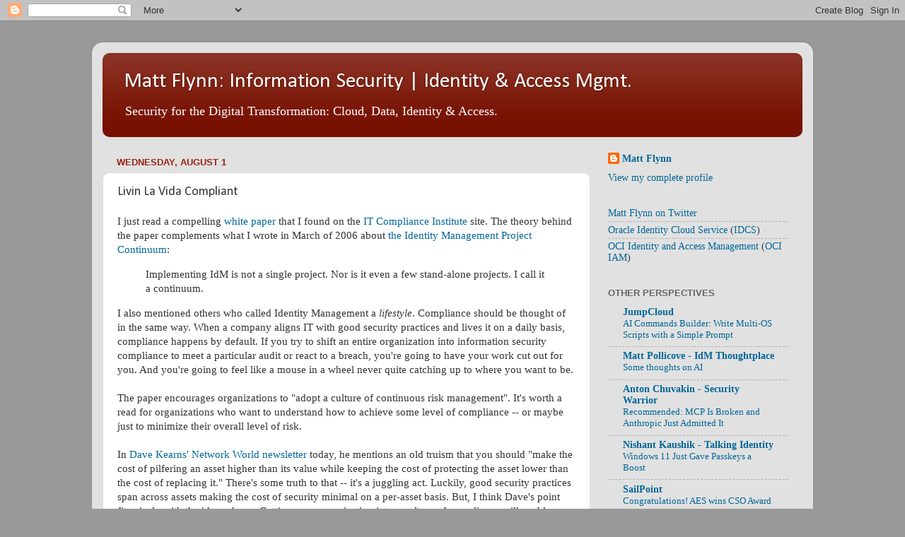

--- FILE ---
content_type: text/html; charset=UTF-8
request_url: https://360tek.blogspot.com/b/stats?style=BLACK_TRANSPARENT&timeRange=LAST_MONTH&token=APq4FmAtLZu2fN5yOWRUh5Dcjpp6SMbPG5N58lDxefzM4pMyk_4Of1UGZFH-CNubmbc_uJtk2n0u7qrDTvmkuQw6RkE19XGVHA
body_size: -16
content:
{"total":27564,"sparklineOptions":{"backgroundColor":{"fillOpacity":0.1,"fill":"#000000"},"series":[{"areaOpacity":0.3,"color":"#202020"}]},"sparklineData":[[0,26],[1,28],[2,26],[3,25],[4,26],[5,26],[6,28],[7,29],[8,33],[9,23],[10,25],[11,25],[12,24],[13,26],[14,24],[15,31],[16,48],[17,50],[18,34],[19,35],[20,100],[21,99],[22,81],[23,84],[24,73],[25,64],[26,43],[27,55],[28,81],[29,23]],"nextTickMs":300000}